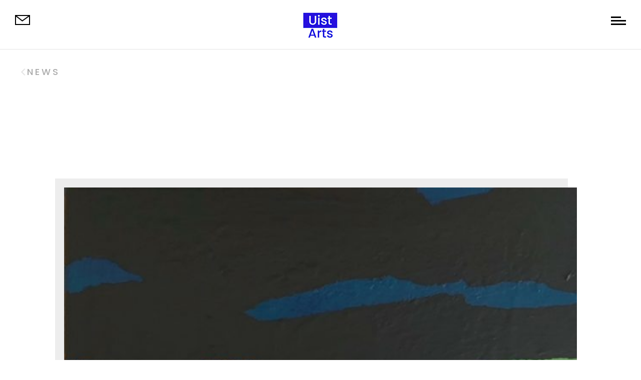

--- FILE ---
content_type: text/css
request_url: https://uistarts.org/wp-content/plugins/divi-grid-portfolio/styles/style.min.css?ver=2.0.0
body_size: 5579
content:
/*General*/
.destaca_divi_grid_portfolio .et_pb_portfolio_item {
    position: relative;
}
.diep_extended_portfolio .et_pb_portfolio_filter,
.diep_extended_portfolio .post-meta, .diep_extended_portfolio .post-meta a {
    font-size: 14px;
    line-height: 1em;
}
.diep_extended_portfolio h2 {
    font-size: 30px;
    line-height: 1em;
}
.diep_extended_portfolio .et_pb_portofolio_pagination a {
    font-size: 16px;
    line-height: 16px;
}
.diep_extended_portfolio .post_excerpt {
    font-size: 16px;
    line-height: 1em;
}

.diep_extended_portfolio .et_pb_module_inner {
    height: 100%;
}
.grids-destaca .et_pb_portfolio_items {
    grid-gap: 0px;
}

.grids-destaca:not(.grid__horizontal) .et_pb_portfolio_item {
    overflow: hidden;
}

.grids-destaca:not(.diep_outside_metainfo) h2 {
    margin-top: 0 !important;
    padding-bottom: 0;
}
.grids-destaca .diep_metainfo .post_excerpt {
    margin-top: 10px;
}

.diep-item-content {
    /*position: absolute;
    top: 0;
    right: 0;
    left: 0;
    bottom:0;*/
}

.diep-item-content > a {
    width: 100%;
    display: block;
    position: relative;
}

.diep-item-content > a .et_portfolio_image {
    position: absolute;
    top: 0;
    right: 0;
    left: 0;
    bottom: 0;
}

.grids-destaca .et_portfolio_image {
    overflow: hidden;
}

.diep_outside_metainfo .diep_metainfo {
    position: relative !important;
    padding: 10px 0;
}

/*Grid Square*/
.diep_grid__4_4.diep_grid_square .et_pb_portfolio_items{
    display: grid;
    grid-template-columns: 25fr 25fr 25fr 25fr;
    position: relative;
}

.diep_grid__4_4.diep_grid_square .et_pb_portfolio_items .et_pb_portfolio_item .diep-item-content > a {
    padding-bottom: 100%;
}

/*Grid 4_4*/
.diep_grid__4_4:not(.diep_grid_square) .et_pb_portfolio_items{
    display: grid;
    grid-template-columns: 25fr 25fr 25fr 25fr;
    position: relative;
}

.diep_grid__4_4:not(.diep_grid_square) .et_pb_portfolio_items .et_pb_portfolio_item .diep-item-content > a {
    padding-bottom: 64%;
}


/*Grid 2_1*/
.diep_grid__1_2 .et_pb_portfolio_items {
    display: grid;
    grid-template-columns: 25fr 25fr 25fr 25fr;
    position: relative;
}  

.diep_grid__1_2 .et_pb_portfolio_items > div:nth-child(6n + 1) .diep-item-content > a,
.diep_grid__1_2 .et_pb_portfolio_items > div:nth-child(6n + 2) .diep-item-content > a,
.diep_grid__1_2 .et_pb_portfolio_items > div:nth-child(6n + 5) .diep-item-content > a,
.diep_grid__1_2 .et_pb_portfolio_items > div:nth-child(6n + 6) .diep-item-content > a {
    padding-bottom: 128%;
}
.diep_grid__1_2 .et_pb_portfolio_items > div:nth-child(6n + 3),
.diep_grid__1_2 .et_pb_portfolio_items > div:nth-child(6n + 4) {
    grid-column:span 2;
}
.diep_grid__1_2 .et_pb_portfolio_items > div:nth-child(6n + 3) .diep-item-content > a,
.diep_grid__1_2 .et_pb_portfolio_items > div:nth-child(6n + 4) .diep-item-content > a {
    padding-bottom: 64%;
}

/*Grid 1_4*/
.diep_grid__1_4:not(.diep_grid_square) .et_pb_portfolio_items{
    display: grid;  
    grid-template-columns: 25fr 25fr 25fr 25fr;
}

.diep_grid__1_4:not(.diep_grid_square) .et_pb_portfolio_items .diep-item-content > a {
    padding-bottom: 64%;
}


.diep_grid__1_4:not(.diep_grid_square) .et_pb_portfolio_items > div:nth-child(1),
.diep_grid__1_4:not(.diep_grid_square) .et_pb_portfolio_items > div:nth-child(8),
.diep_grid__1_4:not(.diep_grid_square) .et_pb_portfolio_items > div:nth-child(10n+ 1),
.diep_grid__1_4:not(.diep_grid_square) .et_pb_portfolio_items > div:nth-child(10n + 8){
    grid-column: span 2;
    grid-row: span 2;
}

/*Grid 1_4 Square*/
.diep_grid__1_4.diep_grid_square .et_pb_portfolio_items{
    display: grid;  
    grid-template-columns: 25fr 25fr 25fr 25fr;
}

.diep_grid__1_4.diep_grid_square .et_pb_portfolio_items > div:nth-child(1),
.diep_grid__1_4.diep_grid_square .et_pb_portfolio_items > div:nth-child(8),
.diep_grid__1_4.diep_grid_square .et_pb_portfolio_items > div:nth-child(10n+ 1),
.diep_grid__1_4.diep_grid_square .et_pb_portfolio_items > div:nth-child(10n + 8){
    grid-column: span 2;
    grid-row: span 2;
}

.diep_grid__1_4.diep_grid_square .et_pb_portfolio_items .et_pb_portfolio_item .diep-item-content > a {
    padding-bottom: 100%;
}    


/*Grid 2 columns*/
.diep_grid__2 .et_pb_portfolio_items{
    display: grid;
    grid-template-columns: 50fr 50fr;
    position: relative;
}

/*.diep_grid__2 .et_pb_portfolio_items > div {
    padding-bottom: 100%;
}*/

.diep_grid__2 .et_pb_portfolio_items .diep-item-content > a {
    padding-bottom: 100%;
}


.diep_grid__2.diep_offset_columns .et_pb_portfolio_item:nth-child(2n) {
    transform: translateY(195px) !important;
}

.diep_grid__2.diep_offset_columns {
    padding-bottom: 195px;
}

@media(min-width: 981px) {
    .diep_grid__2.diep_offset_columns_desktop .et_pb_portfolio_item:nth-child(2n) {
        transform: translateY(195px) !important;
    }
    .diep_grid__2.diep_offset_columns_desktop {
        padding-bottom: 195px;
    }
}

/*Grid vertical*/
.grid__vertical .et_pb_portfolio_items{
    position: relative;
}
.grid__vertical .et_pb_portfolio_items .et_pb_portfolio_item {
    display: grid;
    grid-template-columns: repeat(24,1fr);
}
.grid__vertical .et_pb_portfolio_items div.et_pb_portfolio_item:nth-child(1) .diep-item-content,
.grid__vertical .et_pb_portfolio_items div.et_pb_portfolio_item:nth-child(8n+1) .diep-item-content { 
    grid-column: 1 / 9; 
}
.grid__vertical .et_pb_portfolio_items div.et_pb_portfolio_item:nth-child(2) .diep-item-content,
.grid__vertical .et_pb_portfolio_items div.et_pb_portfolio_item:nth-child(8n+2) .diep-item-content { 
    grid-column: -7 / -1;
}
.grid__vertical .et_pb_portfolio_items div.et_pb_portfolio_item:nth-child(3) .diep-item-content,
.grid__vertical .et_pb_portfolio_items div.et_pb_portfolio_item:nth-child(8n+3) .diep-item-content { 
    grid-column: 11 / 17;
}
.grid__vertical .et_pb_portfolio_items div.et_pb_portfolio_item:nth-child(4) .diep-item-content,
.grid__vertical .et_pb_portfolio_items div.et_pb_portfolio_item:nth-child(8n+4) .diep-item-content { 
    grid-column: 2 / 10;
}
.grid__vertical .et_pb_portfolio_items div.et_pb_portfolio_item:nth-child(5) .diep-item-content,
.grid__vertical .et_pb_portfolio_items div.et_pb_portfolio_item:nth-child(8n+5) .diep-item-content { 
    grid-column: 18 / 24;
}
.grid__vertical .et_pb_portfolio_items div.et_pb_portfolio_item:nth-child(6) .diep-item-content,
.grid__vertical .et_pb_portfolio_items div.et_pb_portfolio_item:nth-child(8n+6) .diep-item-content { 
    grid-column: 9 / 17;
}
.grid__vertical .et_pb_portfolio_items div.et_pb_portfolio_item:nth-child(7) .diep-item-content,
.grid__vertical .et_pb_portfolio_items div.et_pb_portfolio_item:nth-child(8n+7) .diep-item-content { 
    grid-column: 2 / 8;
}
.grid__vertical .et_pb_portfolio_items div.et_pb_portfolio_item:nth-child(8) .diep-item-content,
.grid__vertical .et_pb_portfolio_items div.et_pb_portfolio_item:nth-child(8n+8) .diep-item-content { 
    grid-column: 12 / 20;
}

/*Spacing*/
.grid__vertical .et_pb_portfolio_items div.et_pb_portfolio_item:nth-child(9n) {
    transform: translateY(60px);
}
.grid__vertical .et_pb_portfolio_items div.et_pb_portfolio_item:nth-child(2),
.grid__vertical .et_pb_portfolio_items div.et_pb_portfolio_item:nth-child(8n+2) {
    transform: translateY(-60px);
}
.grid__vertical .et_pb_portfolio_items div.et_pb_portfolio_item:nth-child(3),
.grid__vertical .et_pb_portfolio_items div.et_pb_portfolio_item:nth-child(8n+3) {
    transform: translateY(0);
}
.grid__vertical .et_pb_portfolio_items div.et_pb_portfolio_item:nth-child(4),
.grid__vertical .et_pb_portfolio_items div.et_pb_portfolio_item:nth-child(8n+4) {
    transform: translateY(60px);
}

.grid__vertical .et_pb_portfolio_items div.et_pb_portfolio_item:nth-child(5),
.grid__vertical .et_pb_portfolio_items div.et_pb_portfolio_item:nth-child(8n+5) {
    transform: translateY(0);
}
.grid__vertical .et_pb_portfolio_items div.et_pb_portfolio_item:nth-child(6),
.grid__vertical .et_pb_portfolio_items div.et_pb_portfolio_item:nth-child(8n+6) {
    transform: translateY(60px);
}
.grid__vertical .et_pb_portfolio_items div.et_pb_portfolio_item:nth-child(7),
.grid__vertical .et_pb_portfolio_items div.et_pb_portfolio_item:nth-child(8n+7) {
    transform: translateY(120px);
}
.grid__vertical .et_pb_portfolio_items div.et_pb_portfolio_item:nth-child(8),
.grid__vertical .et_pb_portfolio_items div.et_pb_portfolio_item:nth-child(8n+8) {
    transform: translateY(30px);
}
.grid__vertical .et_pb_portfolio_items .et_pb_portfolio_item .diep-item-content,
.grid__vertical .et_pb_portfolio_items .et_pb_portfolio_item .diep-item-content > a .et_portfolio_image {
    position: relative;
    top: initial;
    right: initial;
    left: initial;
    bottom: initial;
}
.grid__vertical.diep_outside_metainfo .et_pb_portfolio_items .et_pb_portfolio_item .diep-item-content .diep_metainfo {
    position: relative;
}
.grid__vertical .et_portfolio_image {
    overflow: hidden;
    margin-bottom: 16px;
}
.grid__vertical.with-enter-animation .et_pb_portfolio_item .et_overlay,
.grid__horizontal.with-enter-animation .et_pb_portfolio_item .et_overlay {
    opacity: 0;
}
.grid__vertical.with-enter-animation .et_pb_portfolio_item.enter-animation .et_overlay,
.grid__horizontal.with-enter-animation .et_pb_portfolio_item.enter-animation .et_overlay {
    opacity: 1;
}
/*.grid__vertical.with-enter-animation .et_pb_portfolio_item .et_portfolio_image {
    top: -20px !important;
    transition: all ease-in-out 0.5s;
}
.grid__vertical.with-enter-animation .et_pb_portfolio_item.enter-animation .et_portfolio_image {
    top: 0 !important;
}*/
.grid__vertical.with-enter-animation .et_portfolio_image img {
    opacity: 0;
    transform: scale(1.3);
}
.grid__vertical.with-enter-animation .et_pb_portfolio_item.enter-animation .et_portfolio_image img {
	animation: scale-down-center 0.6s cubic-bezier(0.250, 0.460, 0.450, 0.940) both;
}
.grid__vertical.with-enter-animation .et_pb_portfolio_item .diep_metainfo {
    opacity: 0;
    transition: all ease-in-out 0.7s 0.3s;
    transform: translateY(15px);
}
.grid__vertical.with-enter-animation .et_pb_portfolio_item.enter-animation .diep_metainfo {
    opacity: 1;
    transform: translateY(0);
}

/*Grid horizontal*/
.grid__horizontal {
    width: 100%;
    height: 100%;
    margin: 0 auto;
    overflow: auto;
    -webkit-touch-callout: none; /* iOS Safari */
    -webkit-user-select: none; /* Safari */
     -khtml-user-select: none; /* Konqueror HTML */
       -moz-user-select: none; /* Old versions of Firefox */
        -ms-user-select: none; /* Internet Explorer/Edge */
            user-select: none; 
}
.grid__horizontal::-webkit-scrollbar {
    display: none; /* Oculta la barra de desplazamiento */
}

.grid__horizontal .et_pb_portfolio_items_wrapper {
    height: 100%;
}
.grid__horizontal .et_pb_portfolio_items {
    display: flex;
    width:auto;
    height:100%;
    position: relative;
}
.grid__horizontal .et_pb_portfolio_items div.et_pb_portfolio_item {
    margin-right: 10%;
}
.grid__horizontal .et_pb_portfolio_items div.et_pb_portfolio_item:nth-child(1),
.grid__horizontal .et_pb_portfolio_items div.et_pb_portfolio_item:nth-child(8n+1) { 
    align-self: start;
    margin-top:3%;
}
.grid__horizontal .et_pb_portfolio_items div.et_pb_portfolio_item:nth-child(2),
.grid__horizontal .et_pb_portfolio_items div.et_pb_portfolio_item:nth-child(8n+2) { 
    align-self: end;
    margin-bottom: 3%;
    align-items:end;
}
.grid__horizontal .et_pb_portfolio_items div.et_pb_portfolio_item:nth-child(3),
.grid__horizontal .et_pb_portfolio_items div.et_pb_portfolio_item:nth-child(8n+3) { 
    align-self: center; 
    align-items:center;
}
.grid__horizontal .et_pb_portfolio_items div.et_pb_portfolio_item:nth-child(4),
.grid__horizontal .et_pb_portfolio_items div.et_pb_portfolio_item:nth-child(8n+4) { 
    align-self: start;
}
.grid__horizontal .et_pb_portfolio_items div.et_pb_portfolio_item:nth-child(5),
.grid__horizontal .et_pb_portfolio_items div.et_pb_portfolio_item:nth-child(8n+5) { 
    align-self: start; 
    margin-top: 2%; 
}
.grid__horizontal .et_pb_portfolio_items div.et_pb_portfolio_item:nth-child(6),
.grid__horizontal .et_pb_portfolio_items div.et_pb_portfolio_item:nth-child(8n+6) { 
    align-self: end;
}
.grid__horizontal .et_pb_portfolio_items div.et_pb_portfolio_item:nth-child(7),
.grid__horizontal .et_pb_portfolio_items div.et_pb_portfolio_item:nth-child(8n+7) { 
    align-self: center;
    align-items:center;
}
.grid__horizontal .et_pb_portfolio_items div.et_pb_portfolio_item:nth-child(8),
.grid__horizontal .et_pb_portfolio_items div.et_pb_portfolio_item:nth-child(8n+8) { 
    align-self: end;
    margin-top:20%; 
    align-items:end;
}
/*Position*/
.grid__horizontal .diep-item-content ,
.grid__horizontal .diep-item-content>a .et_portfolio_image {
    position: relative;
    top: initial;
    right: initial;
    left: initial;
    bottom: initial;
}
.grid__horizontal .diep-item-content>a .et_portfolio_image {
    aspect-ratio: 12/16;
}
.grid__horizontal .et_pb_portfolio_items div.et_pb_portfolio_item .diep-item-content {
    display:flex;
    gap: 40px;
    margin-right: 5rem;
}
.grid__horizontal .et_pb_portfolio_items div.et_pb_portfolio_item:nth-child(1) .diep-item-content > a .et_portfolio_image ,
.grid__horizontal .et_pb_portfolio_items div.et_pb_portfolio_item:nth-child(8n+1) .diep-item-content > a .et_portfolio_image { 
    width:calc(max(25vw, 300px));
}
.grid__horizontal .et_pb_portfolio_items div.et_pb_portfolio_item:nth-child(2) .diep-item-content > a .et_portfolio_image,
.grid__horizontal .et_pb_portfolio_items div.et_pb_portfolio_item:nth-child(8n+2) .diep-item-content > a .et_portfolio_image{ 
    width:230px;
}
.grid__horizontal .et_pb_portfolio_items div.et_pb_portfolio_item:nth-child(3) .diep-item-content > a .et_portfolio_image,
.grid__horizontal .et_pb_portfolio_items div.et_pb_portfolio_item:nth-child(8n+3) .diep-item-content > a .et_portfolio_image { 
    width:calc(max(18vw, 250px));
}
.grid__horizontal .et_pb_portfolio_items div.et_pb_portfolio_item:nth-child(4) .diep-item-content > a .et_portfolio_image,
.grid__horizontal .et_pb_portfolio_items div.et_pb_portfolio_item:nth-child(8n+4) .diep-item-content > a .et_portfolio_image { 
    width:220px;
}
.grid__horizontal .et_pb_portfolio_items div.et_pb_portfolio_item:nth-child(5) .diep-item-content > a .et_portfolio_image,
.grid__horizontal .et_pb_portfolio_items div.et_pb_portfolio_item:nth-child(8n+5) .diep-item-content > a .et_portfolio_image { 
    width:calc(max(25vw, 250px));
}
.grid__horizontal .et_pb_portfolio_items div.et_pb_portfolio_item:nth-child(6) .diep-item-content > a .et_portfolio_image ,
.grid__horizontal .et_pb_portfolio_items div.et_pb_portfolio_item:nth-child(8n+6) .diep-item-content > a .et_portfolio_image { 
    width:calc(max(25vw, 300px));
}
.grid__horizontal .et_pb_portfolio_items div.et_pb_portfolio_item:nth-child(7) .diep-item-content > a .et_portfolio_image ,
.grid__horizontal .et_pb_portfolio_items div.et_pb_portfolio_item:nth-child(8n+7) .diep-item-content > a .et_portfolio_image { 
    width:280px;
}
.grid__horizontal .et_pb_portfolio_items div.et_pb_portfolio_item:nth-child(8) .diep-item-content > a .et_portfolio_image,
.grid__horizontal .et_pb_portfolio_items div.et_pb_portfolio_item:nth-child(8n+8) .diep-item-content > a .et_portfolio_image { 
    width:245px;
}

.grid__horizontal.diep_outside_metainfo .diep_metainfo {
    position: relative;
    width: 20vw;
    min-width: 300px;
}
.grid__vertical.with-enter-animation .et_pb_portfolio_item:not(.enter-animation) .et_portfolio_image,
.grid__horizontal.with-enter-animation .et_pb_portfolio_item:not(.enter-animation) .et_portfolio_image {
    box-shadow: none !important;
    border-width: none !important;
}
.grid__horizontal.with-enter-animation .et_portfolio_image img {
    opacity: 0;
    transform: scale(1.3);
}
.grid__horizontal.with-enter-animation .et_pb_portfolio_item.enter-animation .et_portfolio_image img {
	animation: scale-down-left 0.6s cubic-bezier(0.250, 0.460, 0.450, 0.940) both;
}
.grid__horizontal.with-enter-animation .et_pb_portfolio_item .diep_metainfo {
    opacity: 0;
    transition: all ease-in-out 0.7s 0.3s;
    transform: translateX(15px);
}
.grid__horizontal.with-enter-animation .et_pb_portfolio_item.enter-animation .diep_metainfo {
    opacity: 1;
    transform: translateX(0);
}
.grid__horizontal:not(.diep_special_cursor) {
    cursor: grabbing;
}
body.deip-horizontal-cursor-visible *,
body.deip-horizontal-cursor-visible a,
body.deip-horizontal-cursor-visible h2 {
    cursor: none !important;
}
#deip-horizontal-cursor {
    display: none;
}


/*Medias especiales para las de 4 columnas*/
@media(max-width:1200px){
    .diep_grid__4_4 .et_pb_portfolio_items {
        grid-template-columns: 33.3fr 33.3fr 33.3fr;
    }
    
    .diep_grid__4_4.diep_grid_square .et_pb_portfolio_items{
        grid-template-columns: 33.3fr 33.3fr 33.3fr;
    }
}

/*Tablet*/
@media(max-width:980px) {

    .grids-destaca:not(.grid__vertical) .et_pb_portfolio_item {
        margin-bottom: 0 !important;
    }

    /*Grid Square*/
    .diep_grid__4_4.diep_grid_square .et_pb_portfolio_items {
        grid-template-columns: 50fr 50fr;
    }
    
    /*Grid 4_4*/
    .diep_grid__4_4:not(.diep_grid_square) .et_pb_portfolio_items{
        grid-template-columns: 50fr 50fr; 
    }

    /*Grid 2_1*/
    .diep_grid__1_2 .et_pb_portfolio_items {
        grid-template-columns: 50fr 50fr;
    }

    .diep_grid__1_2 .et_pb_portfolio_items > div {
        grid-column: initial !important;
        grid-row: initial !important;
    }

    .diep_grid__1_2 .et_pb_portfolio_items > div:nth-child(6n + 1) .diep-item-content > a,
    .diep_grid__1_2 .et_pb_portfolio_items > div:nth-child(6n + 2) .diep-item-content > a,
    .diep_grid__1_2 .et_pb_portfolio_items > div:nth-child(6n + 4) .diep-item-content > a,
    .diep_grid__1_2 .et_pb_portfolio_items > div:nth-child(6n + 5) .diep-item-content > a {
        padding-bottom: 128% !important;
    }
    .diep_grid__1_2 .et_pb_portfolio_items > div:nth-child(6n + 3),
    .diep_grid__1_2 .et_pb_portfolio_items > div:nth-child(6n + 6) {
        grid-column: span 2 !important;
    }
    .diep_grid__1_2 .et_pb_portfolio_items > div:nth-child(6n + 3) .diep-item-content > a,
    .diep_grid__1_2 .et_pb_portfolio_items > div:nth-child(6n + 6) .diep-item-content > a {
        padding-bottom: 64% !important;
    }

    /*Grid 1_4*/
    .diep_grid__1_4:not(.diep_grid_square) .et_pb_portfolio_items {
        grid-template-columns: 50fr 50fr;
    }

    .diep_grid__1_4:not(.diep_grid_square) .et_pb_portfolio_items > div  .diep-item-content > a {
        padding-bottom: 64% !important;
    }

    .diep_grid__1_4:not(.diep_grid_square) .et_pb_portfolio_items > div {
        grid-column: initial !important;
        grid-row: initial !important;
    }

    /*Grid 1_4 Square*/
    .diep_grid__1_4.diep_grid_square .et_pb_portfolio_items {
        grid-template-columns: 50fr 50fr;
    }

    .diep_grid__1_4.diep_grid_square .et_pb_portfolio_items > div {
        grid-column: initial !important;
        grid-row: initial !important;
    }

    /*Grid vertical*/
    .grid__vertical .et_pb_portfolio_items div.et_pb_portfolio_item:nth-child(1) .diep-item-content,
    .grid__vertical .et_pb_portfolio_items div.et_pb_portfolio_item:nth-child(8n+1) .diep-item-content { 
        grid-column: 1 / 11; 
    }
    .grid__vertical .et_pb_portfolio_items div.et_pb_portfolio_item:nth-child(2) .diep-item-content,
    .grid__vertical .et_pb_portfolio_items div.et_pb_portfolio_item:nth-child(8n+2) .diep-item-content { 
        grid-column: -9 / -2;
    }
    .grid__vertical .et_pb_portfolio_items div.et_pb_portfolio_item:nth-child(3) .diep-item-content,
    .grid__vertical .et_pb_portfolio_items div.et_pb_portfolio_item:nth-child(8n+3) .diep-item-content { 
        grid-column: 8 / 18;
    }
    .grid__vertical .et_pb_portfolio_items div.et_pb_portfolio_item:nth-child(4) .diep-item-content,
    .grid__vertical .et_pb_portfolio_items div.et_pb_portfolio_item:nth-child(8n+4) .diep-item-content { 
        grid-column: 2 / 10;
    }
    .grid__vertical .et_pb_portfolio_items div.et_pb_portfolio_item:nth-child(5) .diep-item-content,
    .grid__vertical .et_pb_portfolio_items div.et_pb_portfolio_item:nth-child(8n+5) .diep-item-content { 
        grid-column: 16 / 25;
    }
    .grid__vertical .et_pb_portfolio_items div.et_pb_portfolio_item:nth-child(6) .diep-item-content,
    .grid__vertical .et_pb_portfolio_items div.et_pb_portfolio_item:nth-child(8n+6) .diep-item-content { 
        grid-column: 9 / 17;
    }
    .grid__vertical .et_pb_portfolio_items div.et_pb_portfolio_item:nth-child(7) .diep-item-content,
    .grid__vertical .et_pb_portfolio_items div.et_pb_portfolio_item:nth-child(8n+7) .diep-item-content { 
        grid-column: 1 / 12;
    }
    .grid__vertical .et_pb_portfolio_items div.et_pb_portfolio_item:nth-child(8) .diep-item-content,
    .grid__vertical .et_pb_portfolio_items div.et_pb_portfolio_item:nth-child(8n+8) .diep-item-content { 
        grid-column: 8 / 18;
    }

    .grid__vertical .et_pb_portfolio_items div.et_pb_portfolio_item {
        transform: translateY(0) !important;
    }

    .grid__vertical .et_pb_portfolio_items div.et_pb_portfolio_item {
        margin-bottom: 60px;
    }

    /*Grid horizontal*/
    .grid__horizontal .et_pb_portfolio_items div.et_pb_portfolio_item .diep-item-content {
        flex-direction: column;
        gap: 20px;
        margin-right: 2.5rem;
    }

    .grid__horizontal.diep_outside_metainfo .diep_metainfo {
        min-width: 200px;
        width: 100%;
    }
}

@media(max-width:767px) {
        
    .diep_grid__4_4:not(.diep_mobile_double_column) .et_pb_portfolio_items,
    .diep_grid__1_2:not(.diep_mobile_double_column) .et_pb_portfolio_items,
    .diep_grid__1_4:not(.diep_mobile_double_column) .et_pb_portfolio_items,
    .diep_grid__2:not(.diep_mobile_double_column) .et_pb_portfolio_items,
    .diep_grid__4_4.diep_grid_square:not(.diep_mobile_double_column) .et_pb_portfolio_items {
        grid-template-columns: 100fr;
    }

    .diep_grid__4_4.diep_mobile_double_column .et_pb_portfolio_items,
    .diep_grid__1_2.diep_mobile_double_column .et_pb_portfolio_items,
    .diep_grid__1_4.diep_mobile_double_column .et_pb_portfolio_items,
    .diep_grid__2.diep_mobile_double_column .et_pb_portfolio_items,
    .diep_grid__4_4.diep_grid_square.diep_mobile_double_column .et_pb_portfolio_items {
        grid-template-columns: 50fr 50fr;
    }

    /*Grid 2_1*/
    .diep_grid__1_2 .et_pb_portfolio_items > div:nth-child(6n + 3),
    .diep_grid__1_2 .et_pb_portfolio_items > div:nth-child(6n + 6) {
        grid-column: initial !important;
    }
    .diep_grid__1_2 .et_pb_portfolio_items > div:nth-child(6n + 3) .diep-item-content > a,
    .diep_grid__1_2 .et_pb_portfolio_items > div:nth-child(6n + 6) .diep-item-content > a {
        padding-bottom: 128% !important;
    }

    .diep_grid__2.diep_offset_columns:not(.diep_mobile_double_column) .et_pb_portfolio_item:nth-child(2n) {
        margin-top: 0;
    }

    .diep_grid__2.diep_offset_columns.diep_mobile_double_column .et_pb_portfolio_item:nth-child(2n) {
        transform: translateY(100px) !important;
    }
    .diep_grid__2.diep_offset_columns {
        padding-bottom: 100px;
    }

    .fixed-filter ~ .diep-mobile-filters {
        display: block !important;
    }
    .grids-destaca:not(.diep_mobile_filter_active) .et_pb_portfolio_filters {
        display: none !important;
    }
    .grids-destaca.diep_mobile_filter_active .et_pb_portfolio_filters > ul > li {
        width: auto !important;
    }
    .grids-destaca.diep_mobile_filter_active .et_pb_portfolio_filters > ul {
        flex-wrap: wrap;
        justify-content: space-around;
    }
    
    /*Grid vertical*/
    .grid__vertical .et_pb_portfolio_items div.et_pb_portfolio_item:nth-child(1) .diep-item-content,
    .grid__vertical .et_pb_portfolio_items div.et_pb_portfolio_item:nth-child(8n+1) .diep-item-content { 
        grid-column: 1 / 25; 
    }
    .grid__vertical .et_pb_portfolio_items div.et_pb_portfolio_item:nth-child(2) .diep-item-content,
    .grid__vertical .et_pb_portfolio_items div.et_pb_portfolio_item:nth-child(8n+2) .diep-item-content { 
        grid-column: 4 / 22;
    }
    .grid__vertical .et_pb_portfolio_items div.et_pb_portfolio_item:nth-child(3) .diep-item-content,
    .grid__vertical .et_pb_portfolio_items div.et_pb_portfolio_item:nth-child(8n+3) .diep-item-content { 
        grid-column: 9/ 25;
    }
    .grid__vertical .et_pb_portfolio_items div.et_pb_portfolio_item:nth-child(4) .diep-item-content,
    .grid__vertical .et_pb_portfolio_items div.et_pb_portfolio_item:nth-child(8n+4) .diep-item-content { 
        grid-column: 1/ 21;
    }
    .grid__vertical .et_pb_portfolio_items div.et_pb_portfolio_item:nth-child(5) .diep-item-content,
    .grid__vertical .et_pb_portfolio_items div.et_pb_portfolio_item:nth-child(8n+5) .diep-item-content { 
        grid-column: 1 / 25;
    }
    .grid__vertical .et_pb_portfolio_items div.et_pb_portfolio_item:nth-child(6) .diep-item-content,
    .grid__vertical .et_pb_portfolio_items div.et_pb_portfolio_item:nth-child(8n+6) .diep-item-content { 
        grid-column: 7 / 25;
    }
    .grid__vertical .et_pb_portfolio_items div.et_pb_portfolio_item:nth-child(7) .diep-item-content,
    .grid__vertical .et_pb_portfolio_items div.et_pb_portfolio_item:nth-child(8n+7) .diep-item-content { 
        grid-column: 1 / 21;
    }
    .grid__vertical .et_pb_portfolio_items div.et_pb_portfolio_item:nth-child(8) .diep-item-content,
    .grid__vertical .et_pb_portfolio_items div.et_pb_portfolio_item:nth-child(8n+8) .diep-item-content { 
        grid-column: 9 / 25;
    }

}

.grids-destaca .et_pb_portfolio_items > div > a,
.grids-destaca .et_pb_portfolio_items > div > a span{
    height:100%;
    display:block;
    overflow: hidden;
}
.grids-destaca .et_pb_portfolio_items > div > a {
    position: absolute;
    left: 0;
    right: 0;
    top: 0;
    bottom: 0;
}


.grids-destaca .et_pb_portfolio_items > div img{
    object-fit:cover;
    height:100%;
    transition: all ease 0.25s;
    max-width: initial;
    width: 100%;
}

.grids-destaca .et_pb_portfolio_items > div .post-meta{
    padding-bottom: 0px;
    margin-bottom: 0px;
}

/* TITLES GENERAL*/
.grids-destaca .diep_metainfo {
    position:absolute;
    transition: all ease 0.25s;
    z-index: 100;
}

/* TEXT TOP */
.grids-destaca:not(.diep_outside_metainfo) .diep_metainfo.text-top {
    top:30px;
    left: 30px;
    right: 30px;
}


.grids-destaca:not(.diep_outside_metainfo) .diep_metainfo.text-top:hover{
    margin-top:-4px;
}


/* TEXT CENTER */
.grids-destaca:not(.diep_outside_metainfo) .diep_metainfo.text-center {
    padding:20px;
    top:50%;
    transform: translateY(-50%) !important;
    left: 0;
    right: 0;
}


/* TEXT BOTTOM */
.grids-destaca:not(.diep_outside_metainfo) .diep_metainfo.text-bottom {
    bottom:30px;
    left: 30px;
    right: 30px;
}


/* TITLE-HIDDEN*/
.grids-destaca .text-hidden .diep-item-content .diep_metainfo{
    left: 0 !important;
    opacity:0 !important;
    transform: translateX(0);
    
}

.grids-destaca .text-hidden .diep-item-content:hover .diep_metainfo {
    opacity:1 !important;
    z-index: 1000;
}
.grids-destaca .text-hidden .diep-item-content:hover .diep_metainfo:not(.text-center) {
    transform: translateX(15px);
}

/* OVERLAY */
.grids-destaca .et_pb_portfolio_item .et_overlay {
    background-color: rgba(0,0,0,0.0);
    opacity: 1;
    z-index: 10;
}

.grids-destaca .et_pb_portfolio_item .diep-item-content:hover .et_overlay,
.et_vb_hover .grids-destaca .et_pb_portfolio_item .diep-item-content .et_overlay {
    background: rgba(255,255,255,0.9);
}

.grids-destaca .et_pb_portfolio_item .et_overlay:before {
    opacity: 0;
}

.diep_extended_portfolio .et_overlay:before {
    color: rgba(0,0,0,0);
}

.grids-destaca .et_pb_portfolio_item .diep-item-content:hover .et_overlay:before {
    opacity: 1;
}

.grids-destaca.overlay .et_portfolio_image:after{
    position: absolute;
    top: 0px;
    left: 0px;
    right: 0px;
    bottom: 0px;
    background: rgba(0,0,0,0.0);
    content: '';
    display: block;
    transition:all ease 0.25s;
}

.grids-destaca.overlay .et_pb_portfolio_items > div:hover .et_portfolio_image:after{
    background: rgba(0,0,0,0.55);
}

.grids-destaca.diep_portfolio_click_disabled .et_pb_portfolio_item,
.grids-destaca.diep_portfolio_click_disabled .et_pb_portfolio_item a {
    cursor: default !important;
}

/* ZOOM EFFECT */
.grids-destaca:not(.grid__vertical) .et_pb_portfolio_items > .et_pb_portfolio_item.zoom:hover img{
    height: 110%;
    margin-top: -5%;
}

/* FILTRABLE*/

/* TABS */
.grids-destaca .et_pb_portfolio_filters {
    margin-bottom: 0px !important;
    width: 100%;
}
.grids-destaca .et_pb_portfolio_filters.fixed-filter{
    position:fixed !important;
    z-index:1001;
    left: 0px;
}
body.admin-bar .grids-destaca .et_pb_portfolio_filters.fixed-filter {
    transform: translateY(32px);
}

.grids-destaca .et_pb_portfolio_filters ul{
    width: 100%;
    background: #fff;
    padding: 0px;
    display: flex;
    justify-content: center;
    transition: background 0.15s linear;
}

.grids-destaca .et_pb_portfolio_filters ul li a{
    border: none !important;
    margin: 0px;
    border-radius: 0 !important;
}

/* FILTER BOTTOM*/
.grids-destaca.filters-bottom .et_pb_portfolio_filters{
    bottom: 0px;
}

/* PAGINATION */
.grids-destaca .et_pb_portofolio_pagination {
    border-top: 1px solid #e2e2e2;
    position: absolute !important;
    background: rgba(0,0,0,0.5);
    z-index: 10000;
    bottom: 30px;
    width: auto !important;
    border: none;
    border-radius: 100px;
    padding: 0px 10px;
    left: 30px;
}

.grids-destaca .et_pb_portofolio_pagination.right-pagination {
    right: 30px;
    left: initial;
}
.grids-destaca .et_pb_portofolio_pagination.center-pagination {
    left: 50%;
    transform: translateX(-50%);
}

/* MENU FILTERS */
#menu-filters{
    position: fixed;
    z-index: 10001;
    width: 50px;
    height: 50px;
    overflow: hidden;
    right: 30px;
    top: 50%;
    transform: translateY(-50%);
    border: 2px solid #fff;
    border-radius: 100%;
    background: rgba(0,0,0,0.8);
    cursor: pointer;
}
 /*Paginado*/
.grids-destaca .et_pb_portofolio_pagination {
    width: 100%;
    border-top: 1px solid #e2e2e2;
    position: absolute;
    background: rgba(0,0,0,0.5);
    z-index: 10000;
    bottom: 30px;
    width: auto;
    border: none;
    border-radius: 100px;
    padding: 0px 10px;
}

.grids-destaca.pagination-center .et_pb_portofolio_pagination{
    left: 50%;
    transform: translateX(-50%);
}

.grids-destaca.pagination-right .et_pb_portofolio_pagination{
    right: 30px;
}

.grids-destaca.pagination-left .et_pb_portofolio_pagination{
    right: 30px;
}

.diep_outrange.diep_extended_portfolio .et_pb_portfolio_filters,
.diep_outrange.diep_extended_portfolio .diep-mobile-filters {
    display: none !important;
}

.diep-mobile-filters {
    display: none;
}

.grids-destaca .destaca-filter-btn {
    position: fixed;
    z-index: 10001;
    width: 40px;
    height: 40px;
    overflow: hidden;
    right: 30px;
    top: 50%;
    transform: translateY(-50%);
    border-radius: 100%;
    background: rgba(255,255,255,0.8);
    cursor: pointer;
    transition: all ease 0.15s;
}

.grids-destaca .destaca-filter-btn:before {
    position: absolute;
    width: 35%;
    height: 35%;
    top: 50%;
    left: 50%;
    transform: translate(-50%,-50%);
    content: '';
    background: black;
    top: 50%;
    border-radius: 100%;
    transition: all ease 0.15s;
}

.grids-destaca .destaca-filter-overlay {
    position: fixed;
    top: 0;
    bottom: 0;
    left: 0;
    right: 0;
    z-index: 10000;
    background: rgba(0,0,0,0.8);
    display: flex;
    justify-content: center;
    align-content: center;
    transform: translateX(100%);
}

.grids-destaca .destaca-filter-overlay ul {
    position: absolute;
    top: 50%;
    width: 100%;
    transform: translateY(-50%) rotate(90deg);
    transform-origin: right center;
    display: flex;
    flex-direction: column;   
    justify-content: center;
    list-style: none;
    opacity: 0;
    transition: all ease 0.5s 0.5s;
}

.grids-destaca .destaca-filter-overlay.open{
    animation: open-menu 0.5s forwards;
}

.grids-destaca .destaca-filter-overlay.open ul {
    transform: translateY(-50%) rotate(0deg);
    opacity: 1;
}

.grids-destaca .destaca-filter-overlay ul li {
    padding: 20px;
    text-align: center;
}

.grids-destaca .destaca-filter-overlay ul li a {
    color: #fff;
    font-size: 20px;
    font-weight: 600;
}

@keyframes open-menu{
    0%{
       transform: translateX(0);
        opacity: 0;
    }
    
    50%{
        opacity: 0;
        transform: translateX(0);
    }
    
    100%{
        opacity: 1;
        transform: translateX(0);
    }
}

@keyframes cerrar-menu{
     0%{
       transform: translateX(0);
        opacity: 1;
    }
    
    50%{
        opacity: 0;
        transform: translateX(0%);
    }
    
    100%{
        opacity: 0;
        transform: translateX(100%);
    }
}

.diep_portfolio_gallery .et_pb_portfolio_item {
    cursor: pointer !important;
}

.filter-hidden {
    display: none;
}

/*Warning msg*/
.deip-warning-msg {
    text-align: center;
    color: white;
}

.deip-warning-msg small {
    font-size: 80%;
    font-weight: bold;
}

.grids-destaca .et_pb_portfolio_item .et_overlay {
    border: 0;
}

/**
 * ----------------------------------------
 * animation scale-down-center
 * ----------------------------------------
 */
  @keyframes scale-down-center {
    0% {
        opacity: 0;
        transform: scale(1.3);
        transform-origin: 50% 0%;
    }
    100% {
        opacity: 1;
        transform: scale(1);
        transform-origin: 50% 0%;
    }
 }
  
 @keyframes scale-down-left {
    0% {
        opacity: 0;
        transform: scale(1.3);
        transform-origin: 0 50%;
    }
    100% {
        opacity: 1;
        transform: scale(1);
        transform-origin: 0 50%;
    }
 }

--- FILE ---
content_type: text/css
request_url: https://uistarts.org/wp-content/themes/photo-portfolio/style.css?ver=4.27.5
body_size: 77
content:
/*
Theme Name: Photo Portfolio
Version: 3.0
Description: Theme for Freelance Photographers
Author: Theme For Freelance Photographers
Author URI: https://www.destacaimagen.com
Template: Divi
*/
 
/*----------------- Empieza a tu código CSS personalizado aquí -------------------------------*/


--- FILE ---
content_type: text/css
request_url: https://uistarts.org/wp-content/et-cache/6264/et-core-unified-tb-100089-tb-100092-tb-100091-deferred-6264.min.css?ver=1768845337
body_size: 1319
content:
.et_pb_section_0_tb_header.et_pb_section{padding-top:0px;padding-bottom:0px;background-color:#ffffff!important}.et_pb_section_0_tb_header{z-index:500;position:fixed!important;top:0px;bottom:auto;left:0px;right:auto;z-index:1000}body.logged-in.admin-bar .et_pb_section_0_tb_header{top:calc(0px + 32px)}.et_pb_row_0_tb_header{border-bottom-width:1px;border-bottom-color:rgba(51,51,51,0.13)}.et_pb_row_0_tb_header.et_pb_row{padding-top:20px!important;padding-right:30px!important;padding-bottom:18px!important;padding-left:30px!important;padding-top:20px;padding-right:30px;padding-bottom:18px;padding-left:30px}.et_pb_row_0_tb_header,body #page-container .et-db #et-boc .et-l .et_pb_row_0_tb_header.et_pb_row,body.et_pb_pagebuilder_layout.single #page-container #et-boc .et-l .et_pb_row_0_tb_header.et_pb_row,body.et_pb_pagebuilder_layout.single.et_full_width_page #page-container #et-boc .et-l .et_pb_row_0_tb_header.et_pb_row{width:100%;max-width:100%}.et_pb_image_0_tb_header:hover{filter:opacity(61%);backface-visibility:hidden;transform:translateX(5px) translateY(0px)!important}.et_pb_image_0_tb_header{margin-top:10px!important;width:30px;transition:transform 300ms ease 0ms,filter 300ms ease 0ms;text-aling:left!important;text-align:left;margin-left:0}.et_pb_image_1_tb_header:hover{filter:opacity(80%);backface-visibility:hidden;transform:translateX(0px) translateY(4px)!important}.et_pb_image_1_tb_header{margin-top:0px!important;width:150px;transition:transform 300ms ease 0ms,filter 300ms ease 0ms;text-align:center}@media only screen and (max-width:980px){.et_pb_row_0_tb_header{border-bottom-width:1px;border-bottom-color:rgba(51,51,51,0.13)}.et_pb_image_0_tb_header .et_pb_image_wrap img,.et_pb_image_1_tb_header .et_pb_image_wrap img{width:auto}}@media only screen and (max-width:767px){.et_pb_row_0_tb_header{border-bottom-width:1px;border-bottom-color:rgba(51,51,51,0.13)}.et_pb_image_0_tb_header .et_pb_image_wrap img,.et_pb_image_1_tb_header .et_pb_image_wrap img{width:auto}}.et_pb_text_4_tb_body{font-family:'Poppins',Helvetica,Arial,Lucida,sans-serif;border-bottom-width:1px;border-bottom-color:rgba(51,51,51,0.24);padding-bottom:20px!important}.et_pb_posts_nav.et_pb_post_nav_0_tb_body span a,.et_pb_posts_nav.et_pb_post_nav_0_tb_body span a span{font-family:'Poppins',Helvetica,Arial,Lucida,sans-serif;text-transform:uppercase}.et_pb_divider_0_tb_body:before{border-top-color:rgba(0,0,0,0.59)}.et_pb_row_2_tb_body.et_pb_row{padding-top:0px!important;padding-top:0px}.et_pb_text_5_tb_body.et_pb_text{color:rgba(0,0,0,0.17)!important}.et_pb_text_5_tb_body{font-size:43px;margin-top:60px!important}.et_pb_blog_0_tb_body .et_pb_post .entry-title a,.et_pb_blog_0_tb_body .not-found-title,.et_pb_blog_0_tb_body .et_pb_post .post-meta,.et_pb_blog_0_tb_body .et_pb_post .post-meta a,#left-area .et_pb_blog_0_tb_body .et_pb_post .post-meta,#left-area .et_pb_blog_0_tb_body .et_pb_post .post-meta a{color:#ffffff!important}.et_pb_blog_0_tb_body .et_pb_blog_grid .et_pb_post{border-width:0px}.et_pb_blog_0_tb_body article.et_pb_post{box-shadow:0px 2px 18px 0px rgba(61,61,61,0.11)}html:not(.et_fb_edit_enabled) #et-fb-app .et_pb_blog_0_tb_body:hover img,html:not(.et_fb_edit_enabled) #et-fb-app .et_pb_blog_0_tb_body:hover .et_pb_slides,html:not(.et_fb_edit_enabled) #et-fb-app .et_pb_blog_0_tb_body:hover .et_pb_video_overlay{filter:hue-rotate(0deg) saturate(100%) brightness(100%) contrast(100%) invert(0%) sepia(0%);filter:hue-rotate(0deg) saturate(100%) brightness(100%) contrast(100%) invert(0%) sepia(0%)}@media only screen and (max-width:980px){.et_pb_text_4_tb_body{border-bottom-width:1px;border-bottom-color:rgba(51,51,51,0.24)}.et_pb_blog_0_tb_body img,.et_pb_blog_0_tb_body .et_pb_slides,.et_pb_blog_0_tb_body .et_pb_video_overlay{filter:hue-rotate(0deg) saturate(100%) brightness(100%) contrast(100%) invert(0%) sepia(0%) opacity(100%) blur(0px);backface-visibility:hidden}}@media only screen and (max-width:767px){.et_pb_text_4_tb_body{border-bottom-width:1px;border-bottom-color:rgba(51,51,51,0.24)}.et_pb_blog_0_tb_body img,.et_pb_blog_0_tb_body .et_pb_slides,.et_pb_blog_0_tb_body .et_pb_video_overlay{filter:hue-rotate(0deg) saturate(100%) brightness(100%) contrast(100%) invert(0%) sepia(0%) opacity(100%) blur(0px);backface-visibility:hidden}}#sb_instagram #sbi_images{gap:0!important;padding:0!important}#sb_instagram{padding:0!important}.et_pb_section_0_tb_footer{border-top-width:1px;border-top-color:#dee2e6}.et_pb_section_0_tb_footer.et_pb_section{padding-top:0px;padding-bottom:0px;margin-top:0px;margin-bottom:0px}.et_pb_row_0_tb_footer.et_pb_row{padding-top:24px!important;padding-right:40px!important;padding-bottom:6px!important;padding-left:40px!important;margin-right:auto!important;margin-bottom:0px!important;margin-left:auto!important;padding-top:24px;padding-right:40px;padding-bottom:6px;padding-left:40px}.et_pb_row_0_tb_footer,body #page-container .et-db #et-boc .et-l .et_pb_row_0_tb_footer.et_pb_row,body.et_pb_pagebuilder_layout.single #page-container #et-boc .et-l .et_pb_row_0_tb_footer.et_pb_row,body.et_pb_pagebuilder_layout.single.et_full_width_page #page-container #et-boc .et-l .et_pb_row_0_tb_footer.et_pb_row{width:100%;max-width:2560px}ul.et_pb_social_media_follow_0_tb_footer{margin-bottom:-3px!important}.et_pb_social_media_follow_0_tb_footer li.et_pb_social_icon a.icon:before{color:rgba(0,0,0,0.24)}.et_pb_social_media_follow_0_tb_footer li a.icon:before{font-size:17px;line-height:34px;height:34px;width:34px}.et_pb_social_media_follow_0_tb_footer li a.icon{height:34px;width:34px}.et_pb_text_0_tb_footer.et_pb_text{color:rgba(0,0,0,0.5)!important}.et_pb_text_0_tb_footer{font-family:'Poppins',Helvetica,Arial,Lucida,sans-serif;font-size:14px}@media only screen and (max-width:980px){.et_pb_section_0_tb_footer{border-top-width:1px;border-top-color:#dee2e6}ul.et_pb_social_media_follow_0_tb_footer{margin-top:-10px!important;margin-bottom:-20px!important}.et_pb_text_0_tb_footer{margin-bottom:0px!important}}@media only screen and (max-width:767px){.et_pb_section_0_tb_footer{border-top-width:1px;border-top-color:#dee2e6}}

--- FILE ---
content_type: text/javascript
request_url: https://uistarts.org/wp-content/plugins/destaca-fullpage-slider//scripts/jquery.pagepiling.min.js?ver=1.0.0
body_size: 4183
content:
!function(n,e,t,o){"use strict";n.fn.pagepiling=function(a){var i,c=n.fn.pagepiling,s=n(this),r=0,l="ontouchstart"in t||navigator.msMaxTouchPoints>0||navigator.maxTouchPoints,p=0,d=0,v=0,f=0,u=[],h=600,m=n.extend(!0,{direction:"vertical",menu:null,verticalCentered:!0,sectionsColor:[],anchors:[],scrollingSpeed:700,easing:"easeInQuart",loopBottom:!1,loopTop:!1,css3:!0,navigation:{textColor:"#000",bulletsColor:"#000",position:"right",tooltips:[]},normalScrollElements:null,normalScrollElementTouchThreshold:5,touchSensitivity:5,keyboardScrolling:!1,sectionSelector:".section",animateAnchor:!1,afterLoad:null,onLeave:null,afterRender:null},a);n.extend(n.easing,{easeInQuart:function(n,e,t,o,a){return o*(e/=a)*e*e*e+t}}),c.setScrollingSpeed=function(n){m.scrollingSpeed=n},c.setMouseWheelScrolling=function(n){n?s.length&&(s.get(0).addEventListener?(s.get(0).addEventListener("mousewheel",k,!1),s.get(0).addEventListener("wheel",k,!1)):s.get(0).attachEvent("onmousewheel",k)):s.get(0).addEventListener?(s.get(0).removeEventListener("mousewheel",k,!1),s.get(0).removeEventListener("wheel",k,!1)):s.get(0).detachEvent("onmousewheel",k)},c.setAllowScrolling=function(n){n?(c.setMouseWheelScrolling(!0),function(){if(l){var n=z();s.off("touchstart "+n.down).on("touchstart "+n.down,q),s.off("touchmove "+n.move).on("touchmove "+n.move,P)}}()):(c.setMouseWheelScrolling(!1),function(){if(l){var n=z();s.off("touchstart "+n.down),s.off("touchmove "+n.move)}}())},c.setKeyboardScrolling=function(n){m.keyboardScrolling=n},c.moveSectionUp=function(){var e=n(".dfb-column-active").find(".pp-section.active").prev(".pp-section");!e.length&&m.loopTop&&(e=n(".dfb-column-active").find(".pp-section").last()),e.length&&b(e)},c.moveSectionDown=function(){var e=n(".dfb-column-active").find(".pp-section.active").next(".pp-section");!e.length&&m.loopBottom&&(e=n(".dfb-column-active").find(".pp-section").first()),e.length&&b(e)},c.moveTo=function(t){var o="";(o=isNaN(t)?n(e).find('[data-anchor="'+t+'"]'):n(".dfb-column-active").find(".pp-section").eq(t-1)).length>0&&b(o)},n(m.sectionSelector).each(function(){n(this).addClass("pp-section")}),m.css3&&(m.css3=function(){var n,a=e.createElement("p"),i={webkitTransform:"-webkit-transform",OTransform:"-o-transform",msTransform:"-ms-transform",MozTransform:"-moz-transform",transform:"transform"};for(var c in e.body.insertBefore(a,null),i)a.style[c]!==o&&(a.style[c]="translate3d(1px,1px,1px)",n=t.getComputedStyle(a).getPropertyValue(i[c]));return e.body.removeChild(a),n!==o&&n.length>0&&"none"!==n}()),n(s).css({overflow:"hidden","-ms-touch-action":"none","touch-action":"none"}),c.setAllowScrolling(!0);var g=n(".dfb-column");function b(e,t){var o,a={destination:e,animated:t,activeSection:n(".dfb-column-active").find(".pp-section.active"),anchorLink:e.data("anchor"),sectionIndex:e.index(".dfb-column-active .pp-section"),toMove:e,yMovement:(o=e,n(".dfb-column-active .pp-section.active").index(".dfb-column-active .pp-section")>o.index(".dfb-column-active .pp-section")?"up":"down"),leavingSection:n(".dfb-column-active").find(".pp-section.active").index(".dfb-column-active .pp-section")+1};if(!a.activeSection.is(e)){var c,s,l;void 0===a.animated&&(a.animated=!0),void 0!==a.anchorLink&&(c=a.anchorLink,s=a.sectionIndex,m.anchors.length?(location.hash=c,M(location.hash)):M(String(s))),a.destination.addClass("active").siblings().removeClass("active"),a.sectionsToMove=function(e){var t;t="down"===e.yMovement?n(".dfb-column-active .pp-section").map(function(t){if(t<e.destination.index(".dfb-column-active .pp-section"))return n(this)}):n(".dfb-column-active .pp-section").map(function(t){if(t>e.destination.index(".dfb-column-active .pp-section"))return n(this)});return t}(a),"down"===a.yMovement?(a.translate3d=N(),a.scrolling="-100%",m.css3||a.sectionsToMove.each(function(e){e!=a.activeSection.index(".dfb-column-active .pp-section")&&n(this).css(x(a.scrolling))}),a.animateSection=a.activeSection):(a.translate3d="translate3d(0px, 0px, 0px)",a.scrolling="0",a.animateSection=e),n.isFunction(m.onLeave)&&m.onLeave.call(this,a.leavingSection,a.sectionIndex+1,a.yMovement),function(e){m.css3?(y(e.animateSection,e.translate3d,e.animated),e.sectionsToMove.each(function(){y(n(this),e.translate3d,e.animated)}),setTimeout(function(){S(e)},m.scrollingSpeed)):(e.scrollOptions=x(e.scrolling),e.animated?e.animateSection.animate(e.scrollOptions,m.scrollingSpeed,m.easing,function(){w(e),S(e)}):(e.animateSection.css(x(e.scrolling)),setTimeout(function(){w(e),S(e)},400)))}(a),l=a.anchorLink,m.menu&&(n(m.menu).find(".active").removeClass("active"),n(m.menu).find('[data-menuanchor="'+l+'"]').addClass("active")),function(e,t){m.navigation&&(n(".dfb-column-active .pp-nav").find(".active").removeClass("active"),e?n(".dfb-column-active .pp-nav").find('a[href="#'+e+'"]').addClass("active"):n(".dfb-column-active .pp-nav").find("li").eq(t).find("a").addClass("active"))}(a.anchorLink,a.sectionIndex),i=a.anchorLink;var p=(new Date).getTime();r=p}}function S(e){n.isFunction(m.afterLoad)&&m.afterLoad.call(this,e.anchorLink,e.sectionIndex+1)}function w(e){"up"===e.yMovement&&e.sectionsToMove.each(function(t){n(this).css(x(e.scrolling))})}function x(n){return"vertical"===m.direction?{top:n}:{left:n}}function M(e){e=e.replace("#",""),n("body")[0].className=n("body")[0].className.replace(/\b\s?pp-viewing-[^\s]+\b/g,""),n("body").addClass("pp-viewing-"+e)}function T(){return(new Date).getTime()-r<h+m.scrollingSpeed}function y(n,e,t){n.toggleClass("pp-easing",t),n.css(function(n){return{"-webkit-transform":n,"-moz-transform":n,"-ms-transform":n,transform:n}}(e))}g.each(function(e){0==e?n(this).css("left",0):n(this).css("left",100*e+"vw")}),n(s).find(".pagepiling-cont").css("width",100*g.length+"%"),n.isEmptyObject(m.navigation)||function(e){n.each(e,function(e,t){var o=n(t),a=o.find(".pp-section");if(a.length>1){var i=n('<div class="pp-nav"><ul></ul></div>').appendTo(o);i.addClass(m.navigation.position);for(var c=0;c<a.length;c++){var s="";if(m.anchors.length&&(s=m.anchors[c]),"undefined"!==m.navigation.tooltips){var r=m.navigation.tooltips[c];void 0===r&&(r="")}i.find("ul").append('<li data-tooltip="'+r+'"><a '+(c?"":'class="active"')+' href="#'+s+'"><span></span></a></li>')}i.find("span").css("border-color",m.navigation.bulletsColor)}})}(g),function(e){for(var t=0;t<e.length;t++){var o=n(e[t]);if(t>0){var a=n(e[t-1]),i="";a.attr("data-name")&&(i=a.attr("data-name")),o.append('<span class="pp-horizontal-nav pp-horizontal-nav-prev"><a href="#"><span> '+i+"</span></a></span>")}if(t<e.length-1){var c=n(e[t+1]),s="";c.attr("data-name")&&(s=c.attr("data-name")),o.append('<span class="pp-horizontal-nav pp-horizontal-nav-next"><a href="#"><span>'+s+" </span></a></span>")}}}(g),g.each(function(){var e=n(this),t=e.find(".pp-section").length,o=t;e.find(".pp-section").each(function(a){n(this).data("data-index",a),n(this).css("z-index",t),a||0!==e.find(".pp-section.active").length||n(this).addClass("active"),void 0!==m.sectionsColor[a]&&n(this).css("background-color",m.sectionsColor[a]),m.verticalCentered&&!n(this).hasClass("pp-scrollable")&&function(n,e,t){var o="",a="";e>0&&(o='<a data-index="'+(e-1)+'" class="dfb-vertical-nav dfb-vertical-nav-prev" href="#"><span></span></a>');e<t-1&&(a='<a data-index="'+(e+1)+'" class="dfb-vertical-nav dfb-vertical-nav-next" href="#"><span></span></a>');n.addClass("pp-table").append('<div class="dfb_overlay"></div>').append("<div>"+o+a+"</div>").wrapInner('<div class="pp-tableCell" style="height:100%" />')}(n(this),a,o),t-=1})}).promise().done(function(){m.navigation,n(t).on("load",function(){var o,a;o=t.location.hash.replace("#",""),(a=n(e).find('.pp-section[data-anchor="'+o+'"]')).length>0&&b(a,m.animateAnchor)}),n.isFunction(m.afterRender)&&m.afterRender.call(this)}),n(t).on("hashchange",function(){var o=t.location.hash.replace("#","").split("/")[0];if(o.length){if(o&&o!==i)b(isNaN(o)?n(e).find('[data-anchor="'+o+'"]'):n(".pp-section").eq(o-1))}}),n(e).keydown(function(e){if(m.keyboardScrolling&&!T())switch(e.which){case 38:case 33:c.moveSectionUp();break;case 40:case 34:c.moveSectionDown();break;case 36:c.moveTo(1);break;case 35:c.moveTo(n(".pp-section").length);break;case 37:c.moveSectionUp();break;case 39:c.moveSectionDown();break;default:return}}),m.normalScrollElements&&(n(e).on("mouseenter",m.normalScrollElements,function(){c.setMouseWheelScrolling(!1)}),n(e).on("mouseleave",m.normalScrollElements,function(){c.setMouseWheelScrolling(!0)}));var C=(new Date).getTime();function k(e){var o=(new Date).getTime(),a=(e=e||t.event).wheelDelta||-e.deltaY||-e.detail,i=Math.max(-1,Math.min(1,a)),c=void 0!==e.wheelDeltaX||void 0!==e.deltaX,s=Math.abs(e.wheelDeltaX)<Math.abs(e.wheelDelta)||Math.abs(e.deltaX)<Math.abs(e.deltaY)||!c;u.length>149&&u.shift(),u.push(Math.abs(a));var r=o-C;if(C=o,r>200&&(u=[]),!T()){var l=D(n(".pp-section.active"));return E(u,10)>=E(u,70)&&s&&(i<0?L("down",l):i>0&&L("up",l)),!1}}function E(n,e){for(var t=0,o=n.slice(Math.max(n.length-e,1)),a=0;a<o.length;a++)t+=o[a];return Math.ceil(t/e)}function L(n,e){var t,o;if("down"==n?(t="bottom",o=c.moveSectionDown):(t="top",o=c.moveSectionUp),e.length>0){if(!function(n,e){if("top"===n)return!e.scrollTop();if("bottom"===n)return e.scrollTop()+1+e.innerHeight()>=e[0].scrollHeight}(t,e))return!0;o()}else o()}function D(n){return n.filter(".pp-scrollable")}function z(){return t.PointerEvent?{down:"pointerdown",move:"pointermove",up:"pointerup"}:{down:"MSPointerDown",move:"MSPointerMove",up:"MSPointerUp"}}function I(n){var e=new Array;return e.y=void 0!==n.pageY&&(n.pageY||n.pageX)?n.pageY:n.touches[0].pageY,e.x=void 0!==n.pageX&&(n.pageY||n.pageX)?n.pageX:n.touches[0].pageX,e}function X(n){return void 0===n.pointerType||"mouse"!=n.pointerType}function q(n){var e=n.originalEvent;if(X(e)){var t=I(e);p=t.y,d=t.x}}function P(e){var t=e.originalEvent;if(!function e(t,o){o=o||0;var a=n(t).parent();return!!(o<m.normalScrollElementTouchThreshold&&a.is(m.normalScrollElements))||o!=m.normalScrollElementTouchThreshold&&e(a,++o)}(e.target)&&X(t)){var o=D(n(".pp-section.active"));if(o.length||e.preventDefault(),!T()){var a=I(t);v=a.y,f=a.x,Math.abs(d-f)>Math.abs(p-v)?Math.abs(d-f)>s.width()/100*m.touchSensitivity&&(d>f?Y(n(".dfb-column-active"),"next"):f>d&&Y(n(".dfb-column-active"),"prev")):Math.abs(p-v)>s.height()/100*m.touchSensitivity&&(p>v?L("down",o):v>p&&L("up",o))}}}function Y(e,t){if(!T()){var o=e.index(),a=n(".dfb-column"),i=e.parents(".pagepiling-cont").eq(0);if("next"==t&&o<a.length-1||"prev"==t&&o>0){"next"==t?o+=1:o-=1,e.removeClass("dfb-column-active"),a.eq(o).addClass("dfb-column-active");var c=100/a.length*o;i.css("transform","translate3d(-"+c+"%, 0px, 0px)");var s=(new Date).getTime();r=s}}}function N(){return"vertical"!==m.direction?"translate3d(-100%, 0px, 0px)":"translate3d(0px, -100%, 0px)"}n(e).on("click touchstart",".pp-nav a",function(e){e.preventDefault();var t=n(this).parent().index();b(n(".dfb-column-active").find(".pp-section").eq(t))}),n(e).on("click touchstart",".dfb-vertical-nav",function(e){e.preventDefault();var t=n(this).attr("data-index");b(n(".dfb-column-active").find(".pp-section").eq(t))}),n(e).on("click touchstart",".pp-horizontal-nav a",function(e){var t="next";n(this).parent().hasClass("pp-horizontal-nav-prev")&&(t="prev"),e.preventDefault(),Y(n(".dfb-column-active"),t)}),n(e).on({mouseenter:function(){var e=n(this).data("tooltip");n('<div class="pp-tooltip '+m.navigation.position+'">'+e+"</div>").hide().appendTo(n(this)).fadeIn(200)},mouseleave:function(){n(this).find(".pp-tooltip").fadeOut(200,function(){n(this).remove()})}},".pp-nav li")}}(jQuery,document,window);